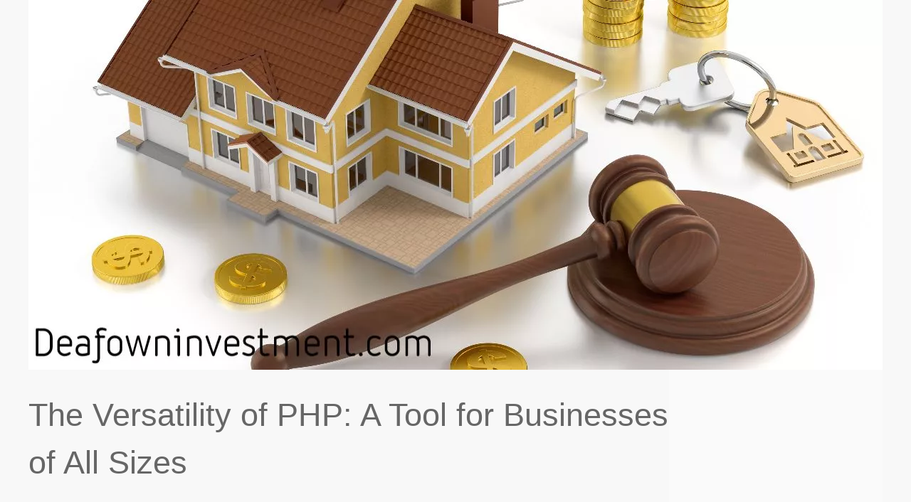

--- FILE ---
content_type: text/html; charset=UTF-8
request_url: https://deafowninvestment.com/Blog/The-Versatility-of-PHP-A-Tool-for-Businesses-of-All-Sizes.html
body_size: 5865
content:
<!DOCTYPE html><html lang="en"> <head> <meta charset="UTF-8"> <meta name="viewport" content="width=device-width, initial-scale=1"> <title>The Versatility of PHP: A Tool for Businesses of All Sizes</title> <link rel="icon" href="/favicon.ico" sizes="any"> <meta name="description" content="Are You Ready for php development company Services? PHP is one of the most popular server-side programming languages and is used by many businesses for..."> <link rel="canonical" href="https://deafowninvestment.com/Blog/The-Versatility-of-PHP-A-Tool-for-Businesses-of-All-Sizes.html"> <!--suppress HtmlUnknownTarget --> <script type="text/javascript"> var CCM_DISPATCHER_FILENAME = "/index.php"; var CCM_CID = 1; var CCM_EDIT_MODE = false; var CCM_ARRANGE_MODE = false; var CCM_IMAGE_PATH = "/concrete/images"; var CCM_APPLICATION_URL = ""; var CCM_REL = ""; var CCM_ACTIVE_LOCALE = ""; </script> <meta property="og:type" content="website"> <meta property="og:locale" content="en"> <meta property="og:title" content="The Versatility of PHP: A Tool for Businesses of All Sizes"> <meta property="og:description" content="Are You Ready for php development company Services? PHP is one of the most popular server-side programming languages and is used by many businesses for..."> <meta property="og:url" content="https://deafowninvestment.com/Blog/The-Versatility-of-PHP-A-Tool-for-Businesses-of-All-Sizes.html"> <meta property="og:site_name" content="deafowninvestment.com"> <meta name="twitter:card" content="summary"> <meta property="og:url" content="https://deafowninvestment.com/Blog/The-Versatility-of-PHP-A-Tool-for-Businesses-of-All-Sizes.html"> <meta property="twitter:title" content="The Versatility of PHP: A Tool for Businesses of All Sizes" > <meta property="twitter:description" content="Are You Ready for php development company Services? PHP is one of the most popular server-side programming languages and is used by many businesses for..."> <script type="application/ld+json">{"@context":"https:\/\/schema.org\/","@type":"Blog","@id":"https:\/\/deafowninvestment.com","mainEntityOfPage":"https:\/\/deafowninvestment.com","name":"deafowninvestment.com","description":"","publisher":{"@type":"Organization","@id":"https:\/\/deafowninvestment.com","name":"deafowninvestment.com"},"blogPost":{"@type":"BlogPosting","@id":"\/Blog\/The-Versatility-of-PHP-A-Tool-for-Businesses-of-All-Sizes.html","mainEntityOfPage":"\/Blog\/The-Versatility-of-PHP-A-Tool-for-Businesses-of-All-Sizes.html","headline":"The Versatility of PHP: A Tool for Businesses of All Sizes","name":"The Versatility of PHP: A Tool for Businesses of All Sizes","description":"Are You Ready for php development company Services? PHP is one of the most popular server-side programming languages and is used by many businesses for...","datePublished":"2023-02-19","url":"\/Blog\/The-Versatility-of-PHP-A-Tool-for-Businesses-of-All-Sizes.html"}}</script> <style> html, body, div, span, object, iframe,h1, h2, h3, h4, h5, h6, p, blockquote, pre, a, cite, code, em, img, strong, sub, sup, i, center, ol, ul, li, fieldset, form, label, legend, table, caption, tbody, tfoot, thead, tr, th, td, article, aside, canvas, details, embed, figure, figcaption, footer, header, hgroup, main, menu, nav, output, ruby, section, summary, time, mark, audio, video{margin: 0;padding: 0;border: 0;font-size: 100%;font: inherit;vertical-align: baseline;} body, article, aside, details, figure, footer, header, main, nav, section, time, paginate, blockquote {display: block; box-sizing: border-box;} body {margin:0px;display:flex;flex-direction:column;justify-content:center;line-height: 1; text-align:center;background:rgba(248,248,248,1);font-family: Arial, sans-serif;color: rgba(102,102,102,1);} body:hover{background:rgba(248,248,248,1);} ol, ul {list-style: none;} blockquote, q {quotes: none;} blockquote:before, blockquote:after, q:before, q:after{content: '';content: none;} table {border-collapse: collapse;border-spacing: 0;} header, main, footer {display:block;margin:auto;width:100vw;} header img, header picture {display:block;margin:auto;width:1200px;max-width:100vw;height:auto;} a {color: rgba(68,152,199,1);} a:hover {color: rgba(255,134,57,1);text-decoration:none;} header {order:1;} main {order:2; display: flex;flex-direction:column;flex-wrap:wrap;justify-content:center;align-items: stretch;width:100vw;background:rgba(248,248,248,1);} main:hover {background:rgba(248,248,248,1);} aside {display:block;width:100%;height:auto;margin:10px auto;text-align:center;} main > section {width:95vw;} main > section > h1 {display:block;font-size:1.5em;padding:20px 10px;} main > section > nav > ol {font-size:0.9em;display:flex;flex-direction:column;flex-wrap:wrap;} main > section > nav > ol > li:first-child:before {content:"⌂";margin-right:5px;} main > section > nav > ol > li {display:inline-block;padding:5px;} main > section > nav > ol > li > a:hover {text-decoration:underline;} main > section > article {margin:10px auto;padding:10px;line-height:2em;text-align:justify;background:rgba(248,248,248,0);} main > section > article:hover {background:rgba(248,248,248,0);} main > section > article P {display:block;width:100%;margin:20px 0px;} main > section > article h2 {margin:10px 0px;font-weight:bold;font-size:1.2em;} main > section > article h3 {margin:10px 20px;font-weight:bold;font-size:1em;} main > section > article img {display:block;max-width:90%;margin:auto;} main > section > article a {text-decoration:underline;} main > section > article ul, main > section > article ol { list-style-type: disc; padding-left: 20px;} main > section > article ol {list-style-type: decimal; padding-left: 20px;} main > section > article em, main > section > article i {font-style: italic;} main > section > article strong, main > section > article b {font-weight: bold;} main > section > article u {text-decoration: underline;} main > section > article table {width: 100%;border-collapse: collapse;margin: 20px 0;box-shadow: 0 0 10px rgba(0, 0, 0, 0.1);} main > section > article table th, main > section > article table td {border: 1px solid;padding: 10px;text-align: left;} main > section > article table th {font-weight: bold;text-align: center;} main > section > article table tr:nth-child(even) {filter: brightness(0.97);} main > section > time {margin:5px 10px 10px 10px;font-style:italic;text-align:right;} main > section > paginate > ul {width:100%;font-size:0.9em;line-height:1.3em;display:flex;flex-direction:row;justify-content:space-between;} main > section > paginate > ul > li {max-width:40%;} main > section > paginate > ul > li:first-child a:before {display:block;margin:0 0 5px 0;content:"⇦";} main > section > paginate > ul > li:last-child a:before {display:block;margin:0 0 5px 0;content:"⇨";} main > section > paginate > ul > li > a {display:block;margin:auto;padding:15px;border:1px dashed rgba(255,255,255,0);} main > section > section > article {text-align:justify;margin:20px 10px;padding:20px 0px;line-height:1.8em;border-top:1px solid rgba(102,102,102,0.9);} main > section > section > article:first-child {border:0px;} main > section > section > article > h1 {text-align:left;font-weight:bold;margin-bottom:10px;font-size:1.2em;} main > section > section > article > h1:hover {margin-left:10px;} main > section > section > article > div {display:flex;flex-direction:row;justify-content:space-between;align-items:flex-start;} main > section > section > article > div, main > section > section > article > div > a, main > section > section > article > div > blockquote {display:block;} main > section > section > article > div > a > img {display:block;max-width:100%;margin:auto;height:auto;} main > section > section > article > div > blockquote > a {text-decoration:underline;} main > section > section > article > div > blockquote > a:hover {text-decoration:none;} main > section > section > h2 {font-weight:bold;margin:15px 0px;} main > section > section > ul {margin:30px 0px;} main > section > section > ul > li {display:block;font-size:0.9em;padding:5px 10px;margin:10px 0px;display:flex;flex-direction:row;justify-content:space-between;} main > section > section > ul > li > time {font-style:italic;width:120px;} main > section > section > ul > li > a {text-align:left;width:630px;} main > section > section > ul > li > a:hover {text-decoration:underline;} main > section > section > ul > li > hits {text-align:right;font-style:italic;width:120px;} main > nav {display:flex;flex-direction:column;width:100%;background:rgba(255,255,255,0.3);} main > nav:hover {background:rgba(255,255,255,0.3);} main > nav > div {display:block;margin:10px;} main > nav > div > a > h2 {display:block;margin:auto;font-size:1.1em;margin:0px 5px 0px 5px;padding:10px 0px;font-weight:bold;} main > nav > div > ol {margin-bottom:10px;padding:0px;} main > nav > div > ol > li {display:block;text-align:left;padding:5px;margin:0px 5px;} main > nav > div > ol > li > a {display:block;font-size:0.9em;padding:5px;margin:5px 20px 5px 0px;} footer {order:3;width:95vw;padding:10px 0px;font-size:0.8em;line-height:1.7em;} main > nav > div > ol {background:rgba(255,255,255,0);} main > nav > div > ol:hover {background:rgba(255,255,255,0.3);} body > footer {background:rgba(255,255,255,1);} body > footer:hover {background:rgba(255,255,255,1);} @media(min-width: 1200px){ * {-moz-transition: all .3s ease-out;-o-transition: all .3s ease-out;transition: all .3s ease-out;} header, main, footer {max-width:1200px;} main {display:flex;flex-direction:row;} main > section {width:900px;max-width:90vw;} main > section > h1 {font-size:2.8em;line-height:1.5em;text-align:left;margin:30px 0px;padding:0px;} main > section > nav > ol {flex-direction:row;} main > section > nav > ol > li::after {content:" / ";color:rgba(200,200,200,0.7);} main > section > nav > ol > li:last-child:after {content:"";} main > section > article h2 {font-size:1.4em;} main > section > article h3 {font-size:1.1em;} main > section > section > article > div {position:relative;display:flex;flex-direction:row;flex-wrap: nowrap;align-items: flex-start;} main > section > section > article > div > a > img {margin-top:5px;} main > section > section > article:nth-child(even) > div {flex-direction:row-reverse;} main > section > section > article:nth-child(odd) > div > a {margin-right:20px;} main > section > section > article:nth-child(even) > div > a {margin-left:20px;} main > section > section > article > div > blockquote {min-width:50%;max-width:100%;} main > section > section > article > div > a {min-width:30%;margin:5px;} main > section > section > article > div > a > img {display:block;height:auto;} main > section > paginate > ul > li > a:hover {border:1px solid rgba(102,102,102,0.9);} main > nav {width:300px;max-width:90vw;} main > nav > div > a > h2 {text-align:left;} main > nav > div > ol > li > a:hover {margin:5px 0px 5px 20px;} footer {text-align:left;} footer a:hover {text-decoration:underline;} } </style> </head> <body> <main> <section> <h1 class="visually_hide">The Versatility of PHP: A Tool for Businesses of All Sizes</h1> <script type="application/ld+json">{"@context":"https:\/\/schema.org","@type":"BreadcrumbList","itemListElement":[{"@type":"ListItem","position":1,"item":{"@id":"https:\/\/deafowninvestment.com","name":"deafowninvestment.com"}},{"@type":"ListItem","position":2,"item":{"@id":"https:\/\/deafowninvestment.com\/Blog\/","name":"Blog"}},{"@type":"ListItem","position":3,"item":{"@id":"https:\/\/deafowninvestment.com\/Blog\/The-Versatility-of-PHP-A-Tool-for-Businesses-of-All-Sizes.html","name":"The Versatility of PHP: A Tool for Businesses of..."}}]}</script> <nav> <ol> <li><a href="https://deafowninvestment.com" title="deafowninvestment.com">deafowninvestment.com</a></li> <li><a href="https://deafowninvestment.com/Blog/" title="Blog">Blog</a></li> <li><a href="https://deafowninvestment.com/Blog/The-Versatility-of-PHP-A-Tool-for-Businesses-of-All-Sizes.html" title="The Versatility of PHP: A Tool for Businesses of...">The Versatility of PHP: A Tool for Businesses of...</a></li> </ol> </nav> <aside><script async src="//pagead2.googlesyndication.com/pagead/js/adsbygoogle.js"></script> <ins class="adsbygoogle" style="display:block" data-ad-client="ca-pub-1010404604654251" data-ad-slot="4093122104" data-ad-format="auto"></ins> <script>(adsbygoogle = window.adsbygoogle || []).push({});</script></aside> <article lang="en"> <h2>Are You Ready for <a href="https://simplyphp.com/" title="php development company">php development company</a> Services?</h2> <p>PHP is one of the most popular server-side programming languages and is used by many businesses for website development and other applications. Whether you are a small business looking to create an online presence or a larger enterprise needing to build complex systems, PHP is a versatile language that can accommodate your needs.</p> <p>At our PHP development company, we are experienced in helping businesses of all sizes create and maintain successful websites and applications. Our team of experienced developers is capable of building custom solutions that are tailored to your unique needs. We can provide a wide range of services, from basic website design to complex e-commerce solutions and more.</p> <p>When you hire us as your PHP development company, you can rest assured that your project will be completed on time and within budget. We understand the importance of deadlines and strive to meet them while maintaining the highest quality of work. We also provide ongoing support, so you can feel confident that your website or application is always up and running.</p> <p>Our team is passionate about creating custom solutions that are tailored to your business needs. We use the latest technologies, including PHP 7 and the latest versions of popular frameworks such as Laravel and Symfony. We also make sure to keep up with industry trends, so you can be sure that your website or application is always up-to-date and secure.</p> <p>At our PHP development company, we take the time to understand your goals and develop a plan to help you reach them. We are proud to offer a wide range of services, from basic website design to complex e-commerce solutions and more. Contact us today to discuss how we can help you build the perfect solution for your business.</p> </article> <aside><script async src="//pagead2.googlesyndication.com/pagead/js/adsbygoogle.js"></script> <ins class="adsbygoogle" style="display:block" data-ad-client="ca-pub-1010404604654251" data-ad-slot="2722702907" data-ad-format="auto"></ins> <script>(adsbygoogle = window.adsbygoogle || []).push({});</script></aside> <paginate> <ul><li></li> <li><a href="https://deafowninvestment.com/Blog/Discover-the-Benefits-of-Becoming-a-PHP-Developer.html" title="Discover the Benefits of Becoming a PHP Developer">Discover the Benefits of Becoming a PHP Developer</a></li></ul> </paginate> <section> <h2>deafowninvestment.com, deafowninvestment.com : dernières nouvelles.</h2> <ul> <li><time datetime="2024-05-21 01:09">21/5/2024</time><a href="https://deafowninvestment.com/Blog/unleashing-the-power-of-artificial-intelligence-in-your-love-life-with-girlfriend-ai.html" title="Unleashing the Power of Artificial Intelligence in Your Love Life with Girlfriend AI">Unleashing the Power of Artificial Intelligence in Your Love Life with Girlfriend AI</a><Hits>4&nbsp;168 hits</Hits></li> <li><time datetime="2024-04-14 02:07">14/4/2024</time><a href="https://deafowninvestment.com/Blog/Exploring-the-Visionary-Mind-of-Faustine-Verneuil-1712672475.html" title="Exploring the Visionary Mind of Faustine Verneuil">Exploring the Visionary Mind of Faustine Verneuil</a><Hits>3&nbsp;560 hits</Hits></li> <li><time datetime="2024-04-02 09:41">02/4/2024</time><a href="https://deafowninvestment.com/Blog/The-Rise-of-SimplyPHP-s-Elite-PHP-Developers-in-the-Tech-World.html" title="The Rise of SimplyPHP's Elite PHP Developers in the Tech World">The Rise of SimplyPHP's Elite PHP Developers in the Tech World</a><Hits>3&nbsp;508 hits</Hits></li> <li><time datetime="2024-03-30 03:00">30/3/2024</time><a href="https://deafowninvestment.com/Blog/Behind-the-Scenes-Life-as-a-Nightclub-Manager-with-David-Saroni-in-Thailand.html" title="Behind the Scenes: Life as a Nightclub Manager with David Saroni in Thailand">Behind the Scenes: Life as a Nightclub Manager with David Saroni in Thailand</a><Hits>3&nbsp;796 hits</Hits></li> <li><time datetime="2024-03-20 04:16">20/3/2024</time><a href="https://deafowninvestment.com/Blog/David-Saroni-Lyon-A-Rising-Star-in-the-Contemporary-Art-Scene.html" title="David Saroni Lyon: A Rising Star in the Contemporary Art Scene">David Saroni Lyon: A Rising Star in the Contemporary Art Scene</a><Hits>2&nbsp;718 hits</Hits></li> <li><time datetime="2023-12-02 06:10">02/12/2023</time><a href="https://deafowninvestment.com/Blog/Alexis-Delevaux-Paving-the-Way-for-a-Harmonious-Blend-of-Western-and-Eastern-Lobbying-Influences-1703085687.html" title="Alexis Delevaux: Paving the Way for a Harmonious Blend of Western and Eastern Lobbying Influences">Alexis Delevaux: Paving the Way for a Harmonious Blend of Western and Eastern Lobbying Influences</a><Hits>3&nbsp;963 hits</Hits></li> <li><time datetime="2023-11-15 05:14">15/11/2023</time><a href="https://deafowninvestment.com/Blog/Alexis-Delevaux-Bridging-the-Gap-Between-East-and-West-in-the-Art-of-Lobbying-1699964124.html" title="Alexis Delevaux: Bridging the Gap Between East and West in the Art of Lobbying">Alexis Delevaux: Bridging the Gap Between East and West in the Art of Lobbying</a><Hits>7&nbsp;404 hits</Hits></li> <li><time datetime="2023-04-08 06:13">08/4/2023</time><a href="https://deafowninvestment.com/Blog/Discover-the-Benefits-of-Becoming-a-PHP-Developer.html" title="Discover the Benefits of Becoming a PHP Developer">Discover the Benefits of Becoming a PHP Developer</a><Hits>4&nbsp;054 hits</Hits></li> </ul> </section> </section> <nav class="utility_nav"><aside><script async src="//pagead2.googlesyndication.com/pagead/js/adsbygoogle.js"></script> <ins class="adsbygoogle" style="display:block" data-ad-client="ca-pub-1010404604654251" data-ad-slot="7292503309" data-ad-format="auto"></ins> <script>(adsbygoogle = window.adsbygoogle || []).push({});</script></aside><div><a href="https://deafowninvestment.com" title="deafowninvestment.com"><h2>deafowninvestment.com</h2></a></div><div><a href="https://deafowninvestment.com/Blog/" title="Blog"><h2>Blog</h2></a><ol class="utility_nav_link"><li class="main_nav_child_link"><a href="https://deafowninvestment.com/Blog/unleashing-the-power-of-artificial-intelligence-in-your-love-life-with-girlfriend-ai.html" title="Unleashing the Power of Artificial Intelligence in Your Love Life with Girlfriend AI">Unleashing the Power of...</a></li><li class="main_nav_child_link"><a href="https://deafowninvestment.com/Blog/Exploring-the-Visionary-Mind-of-Faustine-Verneuil-1712672475.html" title="Exploring the Visionary Mind of Faustine Verneuil">Exploring the Visionary Mind...</a></li><li class="main_nav_child_link"><a href="https://deafowninvestment.com/Blog/The-Rise-of-SimplyPHP-s-Elite-PHP-Developers-in-the-Tech-World.html" title="The Rise of SimplyPHP's Elite PHP Developers in the Tech World">The Rise of SimplyPHP's Elite...</a></li><li class="main_nav_child_link"><a href="https://deafowninvestment.com/Blog/Behind-the-Scenes-Life-as-a-Nightclub-Manager-with-David-Saroni-in-Thailand.html" title="Behind the Scenes: Life as a Nightclub Manager with David Saroni in Thailand">Behind the Scenes: Life as a...</a></li><li class="main_nav_child_link"><a href="https://deafowninvestment.com/Blog/David-Saroni-Lyon-A-Rising-Star-in-the-Contemporary-Art-Scene.html" title="David Saroni Lyon: A Rising Star in the Contemporary Art Scene">David Saroni Lyon: A Rising...</a></li><li class="main_nav_child_link"><a href="https://deafowninvestment.com/Blog/Alexis-Delevaux-Paving-the-Way-for-a-Harmonious-Blend-of-Western-and-Eastern-Lobbying-Influences-1703085687.html" title="Alexis Delevaux: Paving the Way for a Harmonious Blend of Western and Eastern Lobbying Influences">Alexis Delevaux: Paving the...</a></li><li class="main_nav_child_link"><a href="https://deafowninvestment.com/Blog/Alexis-Delevaux-Bridging-the-Gap-Between-East-and-West-in-the-Art-of-Lobbying-1699964124.html" title="Alexis Delevaux: Bridging the Gap Between East and West in the Art of Lobbying">Alexis Delevaux: Bridging the...</a></li><li class="main_nav_child_link"><a href="https://deafowninvestment.com/Blog/Discover-the-Benefits-of-Becoming-a-PHP-Developer.html" title="Discover the Benefits of Becoming a PHP Developer">Discover the Benefits of...</a></li><li class="main_nav_child_link"><a href="https://deafowninvestment.com/Blog/The-Versatility-of-PHP-A-Tool-for-Businesses-of-All-Sizes.html" title="The Versatility of PHP: A Tool for Businesses of All Sizes">The Versatility of PHP: A...</a></li></ol><a href="https://deafowninvestment.com/Investing/" title="Investing"><h2>Investing</h2></a><ol class="utility_nav_link"><li class="main_nav_child_link"><a href="https://deafowninvestment.com/Investing/Planification-successorale-conseils-pour-proteger-votre-heritage-et-vos-beneficiaires.html" title="Planification successorale : conseils pour protéger votre héritage et vos bénéficiaires">Planification successorale :...</a></li></ol><a href="https://deafowninvestment.com/Real-Estate/" title="Real Estate"><h2>Real Estate</h2></a><ol class="utility_nav_link"><li class="main_nav_child_link"><a href="https://deafowninvestment.com/Real-Estate/discover-the-best-luxury-properties-in-bayonne.html" title="Discover the best luxury properties in Bayonne">Discover the best luxury...</a></li><li class="main_nav_child_link"><a href="https://deafowninvestment.com/Real-Estate/discover-luxury-goods-for-sale-in-les-gets-france.html" title="Discover luxury goods for sale in Les Gets, France">Discover luxury goods for...</a></li><li class="main_nav_child_link"><a href="https://deafowninvestment.com/Real-Estate/the-best-luxury-real-estate-agencies-in-mauritius.html" title="The best luxury real estate agencies in Mauritius">The best luxury real estate...</a></li><li class="main_nav_child_link"><a href="https://deafowninvestment.com/Real-Estate/discover-luxury-villas-for-sale-in-saint-barthelemy.html" title="Discover luxury villas for sale in Saint Barthélemy.">Discover luxury villas for...</a></li><li class="main_nav_child_link"><a href="https://deafowninvestment.com/Real-Estate/discover-exceptional-properties-in-megeve-chalets-and-apartments.html" title="Discover exceptional properties in Megève: chalets and apartments.">Discover exceptional...</a></li><li class="main_nav_child_link"><a href="https://deafowninvestment.com/Real-Estate/Where-to-Buy-a-House-in-Barcelona-Discover-Luxury-Options.html" title="Where to Buy a House in Barcelona: Discover Luxury Options">Where to Buy a House in...</a></li><li class="main_nav_child_link"><a href="https://deafowninvestment.com/Real-Estate/investing-in-luxury-real-estate-in-annecy-a-unique-opportunity.html" title="Investing in luxury real estate in Annecy: a unique opportunity">Investing in luxury real...</a></li><li class="main_nav_child_link"><a href="https://deafowninvestment.com/Real-Estate/discover-real-estate-opportunities-in-nice-france.html" title="Discover Real Estate Opportunities in Nice, France">Discover Real Estate...</a></li><li class="main_nav_child_link"><a href="https://deafowninvestment.com/Real-Estate/lakefront-property-in-lake-geneva-luxury-and-serenity.html" title="Lakefront property in Lake Geneva: luxury and serenity">Lakefront property in Lake...</a></li></ol></div></nav> </main> <header class="no-breadcrumb "> <a href="/" title="deafowninvestment.com"> <picture> <source srcset="/header.webp?v=1676902174" type="image/webp" > <img src="/header.jpg" alt="deafowninvestment.com" title="deafowninvestment.com" width="1200" height="520" loading="lazy" class="img-fluid"/> </picture> </a> </header> <footer class="footer-navigation"> © 2026 <a href="https://deafowninvestment.com" title="deafowninvestment.com">Deafowninvestment.com</a> ; <a href="" title="Schéma portail - deafowninvestment.com">Schéma portail</a> ; <!--suppress HtmlUnknownTarget --> </footer> <script>document.oncontextmenu = new Function("return false");</script> <script defer src="https://static.cloudflareinsights.com/beacon.min.js/vcd15cbe7772f49c399c6a5babf22c1241717689176015" integrity="sha512-ZpsOmlRQV6y907TI0dKBHq9Md29nnaEIPlkf84rnaERnq6zvWvPUqr2ft8M1aS28oN72PdrCzSjY4U6VaAw1EQ==" data-cf-beacon='{"version":"2024.11.0","token":"cefba149cce74bc8aa6b266e20a0f193","r":1,"server_timing":{"name":{"cfCacheStatus":true,"cfEdge":true,"cfExtPri":true,"cfL4":true,"cfOrigin":true,"cfSpeedBrain":true},"location_startswith":null}}' crossorigin="anonymous"></script>
</body></html>

--- FILE ---
content_type: text/html; charset=utf-8
request_url: https://www.google.com/recaptcha/api2/aframe
body_size: 268
content:
<!DOCTYPE HTML><html><head><meta http-equiv="content-type" content="text/html; charset=UTF-8"></head><body><script nonce="5MM2XJahmy3MFzIGNTJJ4g">/** Anti-fraud and anti-abuse applications only. See google.com/recaptcha */ try{var clients={'sodar':'https://pagead2.googlesyndication.com/pagead/sodar?'};window.addEventListener("message",function(a){try{if(a.source===window.parent){var b=JSON.parse(a.data);var c=clients[b['id']];if(c){var d=document.createElement('img');d.src=c+b['params']+'&rc='+(localStorage.getItem("rc::a")?sessionStorage.getItem("rc::b"):"");window.document.body.appendChild(d);sessionStorage.setItem("rc::e",parseInt(sessionStorage.getItem("rc::e")||0)+1);localStorage.setItem("rc::h",'1768950584595');}}}catch(b){}});window.parent.postMessage("_grecaptcha_ready", "*");}catch(b){}</script></body></html>